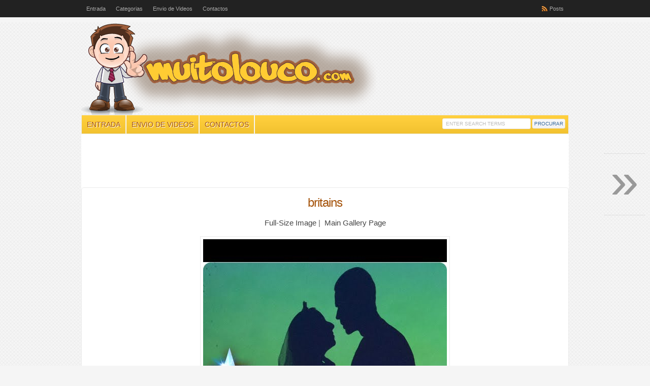

--- FILE ---
content_type: text/html; charset=UTF-8
request_url: https://www.muitolouco.com/uma-apresentacao-que-pos-toda-gente-chorar.html/britains
body_size: 7622
content:
<!DOCTYPE html PUBLIC "-//W3C//DTD XHTML 1.0 Transitional//EN" "http://www.w3.org/TR/xhtml1/DTD/xhtml1-transitional.dtd"><html
xmlns="http://www.w3.org/1999/xhtml"><head
profile="http://gmpg.org/xfn/11"> <script type='text/javascript' src='https://www.muitolouco.com/wp-content/plugins/wp-minify/cache/bb7fb7349004fe3c012cbfa1a2993e3a.js?m=1769216698'></script> <meta
http-equiv="Content-Type" content="text/html; charset=UTF-8" /><title>britains - Muito Louco</title><link
rel="stylesheet" href="https://www.muitolouco.com/wp-content/themes/muitolouco/style.css" type="text/css" media="screen" /><link
rel="stylesheet" href="https://www.muitolouco.com/wp-content/themes/muitolouco/style-font.css" type="text/css" media="screen" /><meta
name="viewport" content="width=device-width, initial-scale=1.0"/><meta
http-equiv="X-UA-Compatible" content="IE=edge"/><link
rel="pingback" href="https://www.muitolouco.com/xmlrpc.php" /> <!--[if lt IE 9]> <script src="http://css3-mediaqueries-js.googlecode.com/svn/trunk/css3-mediaqueries.js"></script> <![endif]--><meta
name='robots' content='index, follow, max-video-preview:-1, max-snippet:-1, max-image-preview:large' /><link
rel="alternate" type="application/rss+xml" title="Muito Louco &raquo; RSS Feed" href="https://www.muitolouco.com/feed" /><link
rel="canonical" href="https://www.muitolouco.com/uma-apresentacao-que-pos-toda-gente-chorar.html/britains/" /><meta
name="twitter:card" content="summary_large_image" /><meta
name="twitter:title" content="britains - Muito Louco" /><meta
name="twitter:image" content="https://www.muitolouco.com/wp-content/uploads/2014/04/britains.jpg" /> <script type="application/ld+json" class="yoast-schema-graph">{"@context":"https://schema.org","@graph":[{"@type":"WebPage","@id":"https://www.muitolouco.com/uma-apresentacao-que-pos-toda-gente-chorar.html/britains/","url":"https://www.muitolouco.com/uma-apresentacao-que-pos-toda-gente-chorar.html/britains/","name":"britains - Muito Louco","isPartOf":{"@id":"https://www.muitolouco.com/#website"},"primaryImageOfPage":{"@id":"https://www.muitolouco.com/uma-apresentacao-que-pos-toda-gente-chorar.html/britains/#primaryimage"},"image":{"@id":"https://www.muitolouco.com/uma-apresentacao-que-pos-toda-gente-chorar.html/britains/#primaryimage"},"thumbnailUrl":"https://www.muitolouco.com/wp-content/uploads/2014/04/britains.jpg","datePublished":"2014-04-23T13:51:03+00:00","dateModified":"2014-04-23T13:51:03+00:00","breadcrumb":{"@id":"https://www.muitolouco.com/uma-apresentacao-que-pos-toda-gente-chorar.html/britains/#breadcrumb"},"inLanguage":"pt-PT","potentialAction":[{"@type":"ReadAction","target":["https://www.muitolouco.com/uma-apresentacao-que-pos-toda-gente-chorar.html/britains/"]}]},{"@type":"ImageObject","inLanguage":"pt-PT","@id":"https://www.muitolouco.com/uma-apresentacao-que-pos-toda-gente-chorar.html/britains/#primaryimage","url":"https://www.muitolouco.com/wp-content/uploads/2014/04/britains.jpg","contentUrl":"https://www.muitolouco.com/wp-content/uploads/2014/04/britains.jpg","width":480,"height":360},{"@type":"BreadcrumbList","@id":"https://www.muitolouco.com/uma-apresentacao-que-pos-toda-gente-chorar.html/britains/#breadcrumb","itemListElement":[{"@type":"ListItem","position":1,"name":"Início","item":"https://www.muitolouco.com/"},{"@type":"ListItem","position":2,"name":"Uma apresentação que pôs toda a gente a chorar","item":"https://www.muitolouco.com/uma-apresentacao-que-pos-toda-gente-chorar.html"},{"@type":"ListItem","position":3,"name":"britains"}]},{"@type":"WebSite","@id":"https://www.muitolouco.com/#website","url":"https://www.muitolouco.com/","name":"Muito Louco","description":"Partilha os melhores vídeos com os teus amigos","potentialAction":[{"@type":"SearchAction","target":{"@type":"EntryPoint","urlTemplate":"https://www.muitolouco.com/?s={search_term_string}"},"query-input":"required name=search_term_string"}],"inLanguage":"pt-PT"}]}</script> <link
rel="dns-prefetch" href="//connect.facebook.net" /><link
rel='dns-prefetch' href='//connect.facebook.net' /><link
rel='dns-prefetch' href='//s.w.org' /> <script type="text/javascript">/*<![CDATA[*/window._wpemojiSettings = {"baseUrl":"https:\/\/s.w.org\/images\/core\/emoji\/14.0.0\/72x72\/","ext":".png","svgUrl":"https:\/\/s.w.org\/images\/core\/emoji\/14.0.0\/svg\/","svgExt":".svg","source":{"concatemoji":"https:\/\/www.muitolouco.com\/wp-includes\/js\/wp-emoji-release.min.js?ver=6.0.11"}};
/*! This file is auto-generated */
!function(e,a,t){var n,r,o,i=a.createElement("canvas"),p=i.getContext&&i.getContext("2d");function s(e,t){var a=String.fromCharCode,e=(p.clearRect(0,0,i.width,i.height),p.fillText(a.apply(this,e),0,0),i.toDataURL());return p.clearRect(0,0,i.width,i.height),p.fillText(a.apply(this,t),0,0),e===i.toDataURL()}function c(e){var t=a.createElement("script");t.src=e,t.defer=t.type="text/javascript",a.getElementsByTagName("head")[0].appendChild(t)}for(o=Array("flag","emoji"),t.supports={everything:!0,everythingExceptFlag:!0},r=0;r<o.length;r++)t.supports[o[r]]=function(e){if(!p||!p.fillText)return!1;switch(p.textBaseline="top",p.font="600 32px Arial",e){case"flag":return s([127987,65039,8205,9895,65039],[127987,65039,8203,9895,65039])?!1:!s([55356,56826,55356,56819],[55356,56826,8203,55356,56819])&&!s([55356,57332,56128,56423,56128,56418,56128,56421,56128,56430,56128,56423,56128,56447],[55356,57332,8203,56128,56423,8203,56128,56418,8203,56128,56421,8203,56128,56430,8203,56128,56423,8203,56128,56447]);case"emoji":return!s([129777,127995,8205,129778,127999],[129777,127995,8203,129778,127999])}return!1}(o[r]),t.supports.everything=t.supports.everything&&t.supports[o[r]],"flag"!==o[r]&&(t.supports.everythingExceptFlag=t.supports.everythingExceptFlag&&t.supports[o[r]]);t.supports.everythingExceptFlag=t.supports.everythingExceptFlag&&!t.supports.flag,t.DOMReady=!1,t.readyCallback=function(){t.DOMReady=!0},t.supports.everything||(n=function(){t.readyCallback()},a.addEventListener?(a.addEventListener("DOMContentLoaded",n,!1),e.addEventListener("load",n,!1)):(e.attachEvent("onload",n),a.attachEvent("onreadystatechange",function(){"complete"===a.readyState&&t.readyCallback()})),(e=t.source||{}).concatemoji?c(e.concatemoji):e.wpemoji&&e.twemoji&&(c(e.twemoji),c(e.wpemoji)))}(window,document,window._wpemojiSettings);/*]]>*/</script> <style type="text/css">img.wp-smiley,
img.emoji {
	display: inline !important;
	border: none !important;
	box-shadow: none !important;
	height: 1em !important;
	width: 1em !important;
	margin: 0 0.07em !important;
	vertical-align: -0.1em !important;
	background: none !important;
	padding: 0 !important;
}</style><style type="text/css">.wp-pagenavi{margin-left:auto !important; margin-right:auto; !important}</style><link
rel='stylesheet' id='wp-block-library-css'  href='https://www.muitolouco.com/wp-includes/css/dist/block-library/style.min.css?ver=6.0.11' type='text/css' media='all' /><style id='global-styles-inline-css' type='text/css'>/*<![CDATA[*/body{--wp--preset--color--black: #000000;--wp--preset--color--cyan-bluish-gray: #abb8c3;--wp--preset--color--white: #ffffff;--wp--preset--color--pale-pink: #f78da7;--wp--preset--color--vivid-red: #cf2e2e;--wp--preset--color--luminous-vivid-orange: #ff6900;--wp--preset--color--luminous-vivid-amber: #fcb900;--wp--preset--color--light-green-cyan: #7bdcb5;--wp--preset--color--vivid-green-cyan: #00d084;--wp--preset--color--pale-cyan-blue: #8ed1fc;--wp--preset--color--vivid-cyan-blue: #0693e3;--wp--preset--color--vivid-purple: #9b51e0;--wp--preset--gradient--vivid-cyan-blue-to-vivid-purple: linear-gradient(135deg,rgba(6,147,227,1) 0%,rgb(155,81,224) 100%);--wp--preset--gradient--light-green-cyan-to-vivid-green-cyan: linear-gradient(135deg,rgb(122,220,180) 0%,rgb(0,208,130) 100%);--wp--preset--gradient--luminous-vivid-amber-to-luminous-vivid-orange: linear-gradient(135deg,rgba(252,185,0,1) 0%,rgba(255,105,0,1) 100%);--wp--preset--gradient--luminous-vivid-orange-to-vivid-red: linear-gradient(135deg,rgba(255,105,0,1) 0%,rgb(207,46,46) 100%);--wp--preset--gradient--very-light-gray-to-cyan-bluish-gray: linear-gradient(135deg,rgb(238,238,238) 0%,rgb(169,184,195) 100%);--wp--preset--gradient--cool-to-warm-spectrum: linear-gradient(135deg,rgb(74,234,220) 0%,rgb(151,120,209) 20%,rgb(207,42,186) 40%,rgb(238,44,130) 60%,rgb(251,105,98) 80%,rgb(254,248,76) 100%);--wp--preset--gradient--blush-light-purple: linear-gradient(135deg,rgb(255,206,236) 0%,rgb(152,150,240) 100%);--wp--preset--gradient--blush-bordeaux: linear-gradient(135deg,rgb(254,205,165) 0%,rgb(254,45,45) 50%,rgb(107,0,62) 100%);--wp--preset--gradient--luminous-dusk: linear-gradient(135deg,rgb(255,203,112) 0%,rgb(199,81,192) 50%,rgb(65,88,208) 100%);--wp--preset--gradient--pale-ocean: linear-gradient(135deg,rgb(255,245,203) 0%,rgb(182,227,212) 50%,rgb(51,167,181) 100%);--wp--preset--gradient--electric-grass: linear-gradient(135deg,rgb(202,248,128) 0%,rgb(113,206,126) 100%);--wp--preset--gradient--midnight: linear-gradient(135deg,rgb(2,3,129) 0%,rgb(40,116,252) 100%);--wp--preset--duotone--dark-grayscale: url('#wp-duotone-dark-grayscale');--wp--preset--duotone--grayscale: url('#wp-duotone-grayscale');--wp--preset--duotone--purple-yellow: url('#wp-duotone-purple-yellow');--wp--preset--duotone--blue-red: url('#wp-duotone-blue-red');--wp--preset--duotone--midnight: url('#wp-duotone-midnight');--wp--preset--duotone--magenta-yellow: url('#wp-duotone-magenta-yellow');--wp--preset--duotone--purple-green: url('#wp-duotone-purple-green');--wp--preset--duotone--blue-orange: url('#wp-duotone-blue-orange');--wp--preset--font-size--small: 13px;--wp--preset--font-size--medium: 20px;--wp--preset--font-size--large: 36px;--wp--preset--font-size--x-large: 42px;}.has-black-color{color: var(--wp--preset--color--black) !important;}.has-cyan-bluish-gray-color{color: var(--wp--preset--color--cyan-bluish-gray) !important;}.has-white-color{color: var(--wp--preset--color--white) !important;}.has-pale-pink-color{color: var(--wp--preset--color--pale-pink) !important;}.has-vivid-red-color{color: var(--wp--preset--color--vivid-red) !important;}.has-luminous-vivid-orange-color{color: var(--wp--preset--color--luminous-vivid-orange) !important;}.has-luminous-vivid-amber-color{color: var(--wp--preset--color--luminous-vivid-amber) !important;}.has-light-green-cyan-color{color: var(--wp--preset--color--light-green-cyan) !important;}.has-vivid-green-cyan-color{color: var(--wp--preset--color--vivid-green-cyan) !important;}.has-pale-cyan-blue-color{color: var(--wp--preset--color--pale-cyan-blue) !important;}.has-vivid-cyan-blue-color{color: var(--wp--preset--color--vivid-cyan-blue) !important;}.has-vivid-purple-color{color: var(--wp--preset--color--vivid-purple) !important;}.has-black-background-color{background-color: var(--wp--preset--color--black) !important;}.has-cyan-bluish-gray-background-color{background-color: var(--wp--preset--color--cyan-bluish-gray) !important;}.has-white-background-color{background-color: var(--wp--preset--color--white) !important;}.has-pale-pink-background-color{background-color: var(--wp--preset--color--pale-pink) !important;}.has-vivid-red-background-color{background-color: var(--wp--preset--color--vivid-red) !important;}.has-luminous-vivid-orange-background-color{background-color: var(--wp--preset--color--luminous-vivid-orange) !important;}.has-luminous-vivid-amber-background-color{background-color: var(--wp--preset--color--luminous-vivid-amber) !important;}.has-light-green-cyan-background-color{background-color: var(--wp--preset--color--light-green-cyan) !important;}.has-vivid-green-cyan-background-color{background-color: var(--wp--preset--color--vivid-green-cyan) !important;}.has-pale-cyan-blue-background-color{background-color: var(--wp--preset--color--pale-cyan-blue) !important;}.has-vivid-cyan-blue-background-color{background-color: var(--wp--preset--color--vivid-cyan-blue) !important;}.has-vivid-purple-background-color{background-color: var(--wp--preset--color--vivid-purple) !important;}.has-black-border-color{border-color: var(--wp--preset--color--black) !important;}.has-cyan-bluish-gray-border-color{border-color: var(--wp--preset--color--cyan-bluish-gray) !important;}.has-white-border-color{border-color: var(--wp--preset--color--white) !important;}.has-pale-pink-border-color{border-color: var(--wp--preset--color--pale-pink) !important;}.has-vivid-red-border-color{border-color: var(--wp--preset--color--vivid-red) !important;}.has-luminous-vivid-orange-border-color{border-color: var(--wp--preset--color--luminous-vivid-orange) !important;}.has-luminous-vivid-amber-border-color{border-color: var(--wp--preset--color--luminous-vivid-amber) !important;}.has-light-green-cyan-border-color{border-color: var(--wp--preset--color--light-green-cyan) !important;}.has-vivid-green-cyan-border-color{border-color: var(--wp--preset--color--vivid-green-cyan) !important;}.has-pale-cyan-blue-border-color{border-color: var(--wp--preset--color--pale-cyan-blue) !important;}.has-vivid-cyan-blue-border-color{border-color: var(--wp--preset--color--vivid-cyan-blue) !important;}.has-vivid-purple-border-color{border-color: var(--wp--preset--color--vivid-purple) !important;}.has-vivid-cyan-blue-to-vivid-purple-gradient-background{background: var(--wp--preset--gradient--vivid-cyan-blue-to-vivid-purple) !important;}.has-light-green-cyan-to-vivid-green-cyan-gradient-background{background: var(--wp--preset--gradient--light-green-cyan-to-vivid-green-cyan) !important;}.has-luminous-vivid-amber-to-luminous-vivid-orange-gradient-background{background: var(--wp--preset--gradient--luminous-vivid-amber-to-luminous-vivid-orange) !important;}.has-luminous-vivid-orange-to-vivid-red-gradient-background{background: var(--wp--preset--gradient--luminous-vivid-orange-to-vivid-red) !important;}.has-very-light-gray-to-cyan-bluish-gray-gradient-background{background: var(--wp--preset--gradient--very-light-gray-to-cyan-bluish-gray) !important;}.has-cool-to-warm-spectrum-gradient-background{background: var(--wp--preset--gradient--cool-to-warm-spectrum) !important;}.has-blush-light-purple-gradient-background{background: var(--wp--preset--gradient--blush-light-purple) !important;}.has-blush-bordeaux-gradient-background{background: var(--wp--preset--gradient--blush-bordeaux) !important;}.has-luminous-dusk-gradient-background{background: var(--wp--preset--gradient--luminous-dusk) !important;}.has-pale-ocean-gradient-background{background: var(--wp--preset--gradient--pale-ocean) !important;}.has-electric-grass-gradient-background{background: var(--wp--preset--gradient--electric-grass) !important;}.has-midnight-gradient-background{background: var(--wp--preset--gradient--midnight) !important;}.has-small-font-size{font-size: var(--wp--preset--font-size--small) !important;}.has-medium-font-size{font-size: var(--wp--preset--font-size--medium) !important;}.has-large-font-size{font-size: var(--wp--preset--font-size--large) !important;}.has-x-large-font-size{font-size: var(--wp--preset--font-size--x-large) !important;}/*]]>*/</style><link
rel='stylesheet' id='contact-form-7-css'  href='https://www.muitolouco.com/wp-content/plugins/contact-form-7/includes/css/styles.css?ver=5.7.7' type='text/css' media='all' /><link
rel='stylesheet' id='arevico_scsfbcss-css'  href='https://www.muitolouco.com/wp-content/plugins/facebook-page-promoter-lightbox/front-assets/scs/scs.css?ver=6.0.11' type='text/css' media='all' /><link
rel='stylesheet' id='social-widget-css'  href='https://www.muitolouco.com/wp-content/plugins/social-media-widget/social_widget.css?ver=6.0.11' type='text/css' media='all' /><link
rel='stylesheet' id='wp-post-navigation-style-css'  href='https://www.muitolouco.com/wp-content/plugins/wp-post-navigation/style.css?ver=6.0.11' type='text/css' media='all' /><link
rel='stylesheet' id='popular-widget-css'  href='https://www.muitolouco.com/wp-content/plugins/popular-widget/_css/pop-widget.css?ver=1.7.0' type='text/css' media='all' /><link
rel='stylesheet' id='wp_single_post_navigation-css'  href='https://www.muitolouco.com/wp-content/plugins/wp-single-post-navigation/css/single-post-navigation.css?ver=1.5' type='text/css' media='screen' /><link
rel='stylesheet' id='jj-wp-nav-css'  href='https://www.muitolouco.com/wp-content/plugins/jj-wp-easy-navigation/css/styles.css?ver=1.0' type='text/css' media='all' /><link
rel='stylesheet' id='wp-pagenavi-style-css'  href='https://www.muitolouco.com/wp-content/plugins/wp-pagenavi-style/css/css3_yellow.css?ver=1.0' type='text/css' media='all' /> <script type='text/javascript' id='arevico_scsfb_launch-js-extra'>/*  */
var lb_l_ret = {"fb_id":"524527787617025","delay":"20000","show_once":"7","coc":"0","display_on_page":"1","display_on_post":"1","display_on_homepage":"1","display_on_archive":"1"};
/*  */</script> <link
rel="https://api.w.org/" href="https://www.muitolouco.com/wp-json/" /><link
rel="alternate" type="application/json" href="https://www.muitolouco.com/wp-json/wp/v2/media/2355" /><link
rel="EditURI" type="application/rsd+xml" title="RSD" href="https://www.muitolouco.com/xmlrpc.php?rsd" /><link
rel="wlwmanifest" type="application/wlwmanifest+xml" href="https://www.muitolouco.com/wp-includes/wlwmanifest.xml" /><meta
name="generator" content="WordPress 6.0.11" /><link
rel='shortlink' href='https://www.muitolouco.com/?p=2355' /><link
rel="alternate" type="application/json+oembed" href="https://www.muitolouco.com/wp-json/oembed/1.0/embed?url=https%3A%2F%2Fwww.muitolouco.com%2Fuma-apresentacao-que-pos-toda-gente-chorar.html%2Fbritains" /><link
rel="alternate" type="text/xml+oembed" href="https://www.muitolouco.com/wp-json/oembed/1.0/embed?url=https%3A%2F%2Fwww.muitolouco.com%2Fuma-apresentacao-que-pos-toda-gente-chorar.html%2Fbritains&#038;format=xml" /><meta
property='og:type' content='article' /><meta
property='og:title' content='britains' /><meta
property='og:url' content='https://www.muitolouco.com/uma-apresentacao-que-pos-toda-gente-chorar.html/britains' /><meta
property='og:description' content='' /><meta
property='og:site_name' content='Muito Louco' /><meta
property='fb:app_id' content='569249703111148' /><meta
property='og:locale' content='pt_PT' /><meta
property='og:image' content='https://www.muitolouco.com/wp-content/uploads/2014/04/britains.jpg' /><link
rel='image_src' href='https://www.muitolouco.com/wp-content/uploads/2014/04/britains.jpg' /><style type="text/css">.wp-pagenavi
	{
		font-size:12px !important;
	}</style><style type="text/css">.wp-post-navigation a{
					text-decoration: none;
font:bold 16px sans-serif, arial;
color: #666;
					}</style><link
href="https://www.muitolouco.com/wp-content/themes/muitolouco/styles/default.css" rel="stylesheet" type="text/css" /> <style type="text/css">#sitetitle .title,#sitetitle .description {float:none;text-indent:-999em;position:absolute;display:none;left:-999em;}</style><link
href="https://www.muitolouco.com/wp-content/themes/muitolouco/custom.css" rel="stylesheet" type="text/css" /><meta
property="og:site_name" content="Muito Louco" /><meta
property="og:type" content="website" /><meta
property="og:locale" content="pt_PT" /><meta
property="fb:app_id" content="131976796956289" /><meta
property="og:url" content="https://www.muitolouco.com/uma-apresentacao-que-pos-toda-gente-chorar.html/britains" /><meta
property="og:title" content="britains" /><meta
property="fb:app_id" content="569249703111148"/><meta
property="og:url" content="https://www.muitolouco.com/uma-apresentacao-que-pos-toda-gente-chorar.html/britains"/><meta
property="og:title" content="britains"/><meta
property="og:site_name" content="Muito Louco"/><meta
property="og:description" content=""/><meta
property="og:type" content="article"/><meta
property="og:locale" content="pt_pt"/><link
rel="shortcut icon" type="image/x-icon" href="https://www.muitolouco.com/wp-content/themes/muitolouco/favicon.ico" /></head><body
class="attachment attachment-template-default single single-attachment postid-2355 attachmentid-2355 attachment-jpeg c-sw"><div
class="outer-wrap"><div
id="topnav"><div
class="limit clearfix"><ul
class="clearfix"><li
id="menu-item-182" class="menu-item menu-item-type-custom menu-item-object-custom menu-item-home menu-item-182"><a
href="http://www.muitolouco.com">Entrada</a></li><li
id="menu-item-169" class="menu-item menu-item-type-taxonomy menu-item-object-category menu-item-has-children menu-item-169"><a
href="https://www.muitolouco.com/categoria">Categorias</a><ul
class="sub-menu"><li
id="menu-item-170" class="menu-item menu-item-type-taxonomy menu-item-object-category menu-item-170"><a
href="https://www.muitolouco.com/categoria/acidentes">Acidentes</a></li><li
id="menu-item-171" class="menu-item menu-item-type-taxonomy menu-item-object-category menu-item-171"><a
href="https://www.muitolouco.com/categoria/animais">Animais</a></li><li
id="menu-item-172" class="menu-item menu-item-type-taxonomy menu-item-object-category menu-item-172"><a
href="https://www.muitolouco.com/categoria/apanhados">Apanhados</a></li><li
id="menu-item-173" class="menu-item menu-item-type-taxonomy menu-item-object-category menu-item-173"><a
href="https://www.muitolouco.com/categoria/desporto">Desporto</a></li><li
id="menu-item-174" class="menu-item menu-item-type-taxonomy menu-item-object-category menu-item-174"><a
href="https://www.muitolouco.com/categoria/humor">Humor</a></li><li
id="menu-item-175" class="menu-item menu-item-type-taxonomy menu-item-object-category menu-item-175"><a
href="https://www.muitolouco.com/categoria/imagens">Imagens</a></li><li
id="menu-item-176" class="menu-item menu-item-type-taxonomy menu-item-object-category menu-item-176"><a
href="https://www.muitolouco.com/categoria/incrivel">Incrível</a></li><li
id="menu-item-177" class="menu-item menu-item-type-taxonomy menu-item-object-category menu-item-177"><a
href="https://www.muitolouco.com/categoria/musica">Música</a></li><li
id="menu-item-178" class="menu-item menu-item-type-taxonomy menu-item-object-category menu-item-178"><a
href="https://www.muitolouco.com/categoria/noticias">Notícias</a></li></ul></li><li
id="menu-item-181" class="menu-item menu-item-type-post_type menu-item-object-page menu-item-181"><a
href="https://www.muitolouco.com/envio-de-videos">Envio de Videos</a></li><li
id="menu-item-180" class="menu-item menu-item-type-post_type menu-item-object-page menu-item-180"><a
href="https://www.muitolouco.com/contactos">Contactos</a></li><li
class="rss-content"><a
title="Posts RSS Feed" href="https://www.muitolouco.com/feed">Posts</a></li></ul></div></div><div
id="wrap"><div
id="header"><div
id="head-content" class="clearfix"><div
id="logo"> <a
href="https://www.muitolouco.com" title="Muito Louco"><img
src="http://muitolouco.com/wp-content/uploads/2013/07/logo9_fn4.png" alt="Muito Louco" /></a></div></div></div><div
id="catnav"><div
class="limit clearfix"><ul
class="clearfix"><li
id="menu-item-53" class="menu-item menu-item-type-custom menu-item-object-custom menu-item-home menu-item-53"><a
href="http://www.muitolouco.com">Entrada</a></li><li
id="menu-item-158" class="menu-item menu-item-type-post_type menu-item-object-page menu-item-158"><a
href="https://www.muitolouco.com/envio-de-videos">Envio de Videos</a></li><li
id="menu-item-57" class="menu-item menu-item-type-post_type menu-item-object-page menu-item-57"><a
href="https://www.muitolouco.com/contactos">Contactos</a></li><li
class="search"><form
id="searchform" method="get" action="https://www.muitolouco.com/" ><input
type="text" value="Enter Search Terms" onfocus="if (this.value == 'Enter Search Terms') {this.value = '';}" onblur="if (this.value == '') {this.value = 'Enter Search Terms';}" size="18" maxlength="50" name="s" id="searchfield" /><input
type="submit" value="Procurar" id="submitbutton" /></form></li></ul></div></div><center
class="resp-menu-top"><style>.ml-resp-menu-top { width: 320px; height: 100px; }
@media(min-width: 500px) { .ml-resp-menu-top { width: 468px; height: 60px; } }
@media(min-width: 800px) { .ml-resp-menu-top { width: 728px; height: 90px; } }</style> <script async src="http://pagead2.googlesyndication.com/pagead/js/adsbygoogle.js"></script> <ins
class="adsbygoogle ml-resp-menu-top"
style="display:inline-block"
data-ad-client="ca-pub-1425508323130774"
data-ad-slot="9814095375"></ins> <script>(adsbygoogle = window.adsbygoogle || []).push({});</script> </center><div
id="page" class="clearfix"><div
id="contentleft"><div
id="content" class="maincontent"><div
class="singlepost"><div
class="post" id="post-main-2355"><div
class="entry"><h1 class="page-title" style="text-align:center;">britains</h1><p> <a
title="open the full-size image in a new window" href="https://www.muitolouco.com/wp-content/uploads/2014/04/britains.jpg" target="popupWindow" onclick="window.open(this.href, this.name,'width=1000,height=600,resizable=yes,scrollbars=yes,menubar=no,status=no'); return false;">Full-Size Image</a>&nbsp;|&nbsp; <a
href="https://www.muitolouco.com/uma-apresentacao-que-pos-toda-gente-chorar.html" rel="bookmark">Main Gallery Page</a></p><div><a
title="open the full-size image in a new window" href="https://www.muitolouco.com/wp-content/uploads/2014/04/britains.jpg" target="popupWindow" onclick="window.open(this.href, this.name,'width=1000,height=600,resizable=yes,scrollbars=yes,menubar=no,status=no'); return false;"><img
src="https://www.muitolouco.com/wp-content/uploads/2014/04/britains.jpg" alt="britains"></a></div></div><div
class="gallery-nav clearfix"><h3 style="text-align:center;">Other Images in this Gallery</h3><style type="text/css">#gallery-1 {
				margin: auto;
			}
			#gallery-1 .gallery-item {
				float: left;
				margin-top: 10px;
				text-align: center;
				width: 25%;
			}
			#gallery-1 img {
			}
			#gallery-1 .gallery-caption {
				margin-left: 0;
			}
			/* see gallery_shortcode() in wp-includes/media.php */</style><div
id='gallery-1' class='gallery galleryid-2354 gallery-columns-4 gallery-size-thumbnail'><dl
class='gallery-item'><dt
class='gallery-icon landscape'> <a
href='https://www.muitolouco.com/uma-apresentacao-que-pos-toda-gente-chorar.html/britains'><img
width="150" height="150" src="https://www.muitolouco.com/wp-content/uploads/2014/04/britains-150x150.jpg" class="attachment-thumbnail size-thumbnail" alt="" loading="lazy" /></a></dt></dl> <br
style='clear: both' /></div></div><div
class="allcomments"><p
class="nocomments">Comments are closed.</p></div></div></div></div></div></div></div><div
id="footer"><div
class="limit clearfix"><p
class="footurl"><a
href="https://www.muitolouco.com">Muito Louco</a></p> &copy;  2026 Muito Louco. All rights reserved.</div></div></div><script type='text/javascript' src='https://www.muitolouco.com/wp-includes/js/comment-reply.min.js?ver=6.0.11' id='comment-reply-js'></script>
<script type='text/javascript' src='https://www.muitolouco.com/wp-content/plugins/contact-form-7/includes/swv/js/index.js?ver=5.7.7' id='swv-js'></script>
<script type='text/javascript' id='contact-form-7-js-extra'>
/* <![CDATA[ */
var wpcf7 = {"api":{"root":"https:\/\/www.muitolouco.com\/wp-json\/","namespace":"contact-form-7\/v1"},"cached":"1"};
/* ]]> */
</script>
<script type='text/javascript' src='https://www.muitolouco.com/wp-content/plugins/contact-form-7/includes/js/index.js?ver=5.7.7' id='contact-form-7-js'></script>
<script type='text/javascript' id='popular-widget-js-extra'>
/* <![CDATA[ */
var popwid = {"postid":"2355","ajaxurl":"https:\/\/www.muitolouco.com\/wp-admin\/admin-ajax.php"};
/* ]]> */
</script>
<script type='text/javascript' src='https://www.muitolouco.com/wp-content/plugins/popular-widget/_js/pop-widget.js?ver=1.7.0' id='popular-widget-js'></script>
<script type='text/javascript' id='facebook-jssdk-js-extra'>
/* <![CDATA[ */
var FB_WP=FB_WP||{};FB_WP.queue={_methods:[],flushed:false,add:function(fn){FB_WP.queue.flushed?fn():FB_WP.queue._methods.push(fn)},flush:function(){for(var fn;fn=FB_WP.queue._methods.shift();){fn()}FB_WP.queue.flushed=true}};window.fbAsyncInit=function(){FB.init({"xfbml":true,"appId":"131976796956289"});if(FB_WP && FB_WP.queue && FB_WP.queue.flush){FB_WP.queue.flush()}}
/* ]]> */
</script>
<script type="text/javascript">(function(d,s,id){var js,fjs=d.getElementsByTagName(s)[0];if(d.getElementById(id)){return}js=d.createElement(s);js.id=id;js.src="https:\/\/connect.facebook.net\/pt_PT\/all.js";fjs.parentNode.insertBefore(js,fjs)}(document,"script","facebook-jssdk"));</script>
<script type='text/javascript' src='https://www.muitolouco.com/wp-content/plugins/jj-wp-easy-navigation/js/custom.js?ver=1.0' id='customjs-js'></script>
<div id="fb-root"></div>
<script type="text/javascript">
  window.fbAsyncInit = function() {
    FB.init({"appId":"569249703111148","channelUrl":"https:\/\/www.muitolouco.com\/?sfc-channel-file=1","status":true,"cookie":true,"xfbml":true,"oauth":true});
      };
  (function(d){
       var js, id = 'facebook-jssdk'; if (d.getElementById(id)) {return;}
       js = d.createElement('script'); js.id = id; js.async = true;
       js.src = "//connect.facebook.net/pt_PT/all.js";
       d.getElementsByTagName('head')[0].appendChild(js);
   }(document));     
</script>
<div id="fb-root"></div>		<div class="wpspn-area">
			<div id="wpspn-prevpost" title="Previous post: britains">
				<a href="https://www.muitolouco.com/uma-apresentacao-que-pos-toda-gente-chorar.html" rel="prev">&raquo;</a>			</div>
			<div id="wpspn-nextpost" title="Next post: britains">
							</div>
		</div>
		<div id="fb-root"></div>
<script>(function(d, s, id) {
  var js, fjs = d.getElementsByTagName(s)[0];
  if (d.getElementById(id)) return;
  js = d.createElement(s); js.id = id;
  js.src = "//connect.facebook.net/pt_PT/all.js#xfbml=1&appId=131976796956289";
  fjs.parentNode.insertBefore(js, fjs);
}(document, 'script', 'facebook-jssdk'));</script>
<script>// Twitter Javascript
!function(d,s,id){var js,fjs=d.getElementsByTagName(s)[0];if(!d.getElementById(id)){js=d.createElement(s);js.id=id;js.src="https://platform.twitter.com/widgets.js";fjs.parentNode.insertBefore(js,fjs);}}(document,"script","twitter-wjs");
</script>
<script type="text/javascript">// Google Plus Javascript
    window.___gcfg = {lang: 'pt-PT'};
    (function() {
      var po = document.createElement('script'); po.type = 'text/javascript'; po.async = true;
      po.src = 'https://apis.google.com/js/plusone.js';
      var s = document.getElementsByTagName('script')[0]; s.parentNode.insertBefore(po, s);
    })();
  </script>
  <script>
  (function(i,s,o,g,r,a,m){i['GoogleAnalyticsObject']=r;i[r]=i[r]||function(){
  (i[r].q=i[r].q||[]).push(arguments)},i[r].l=1*new Date();a=s.createElement(o),
  m=s.getElementsByTagName(o)[0];a.async=1;a.src=g;m.parentNode.insertBefore(a,m)
  })(window,document,'script','//www.google-analytics.com/analytics.js','ga');
  ga('create', 'UA-43050183-1', 'muitolouco.com');
  ga('send', 'pageview');
</script>
<script async src="https://www.googletagmanager.com/gtag/js?id=G-8CNYQVWHEN"></script>
<script>
  window.dataLayer = window.dataLayer || [];
  function gtag(){dataLayer.push(arguments);}
  gtag('js', new Date());
  gtag('config', 'G-8CNYQVWHEN');
</script>
<script type="text/javascript">
var fb_param = {};
fb_param.pixel_id = '6012506456514';
fb_param.value = '0.00';
fb_param.currency = 'EUR';
(function(){
  var fpw = document.createElement('script');
  fpw.async = true;
  fpw.src = '//connect.facebook.net/en_US/fp.js';
  var ref = document.getElementsByTagName('script')[0];
  ref.parentNode.insertBefore(fpw, ref);
})();
</script>
<noscript><img height="1" width="1" alt="" style="display:none" src="https://www.facebook.com/offsite_event.php?id=6012506456514&amp;value=0&amp;currency=EUR" /></noscript>
</body>

</html>

--- FILE ---
content_type: text/css
request_url: https://www.muitolouco.com/wp-content/themes/muitolouco/custom.css
body_size: 2023
content:
/* -- This is the place to add your own style modifications without touching the original styles -- */
h1,h2,h3,h4,h5,h6,h7,#sitetitle .title  {
color:#A45209;

}
#wrap{
background:none;

}
body{
    /*background: url(/wp-content/themes/muitolouco/images/bodyml.png);*/
    /*background: url(http://static1.grsites.com/archive/textures/lgrey/lgrey011.jpg);*/
    /*background: url(http://img.archiexpo.com/images_ae/photo-pc/glass-mosaic-tile-49316-4224793.jpg); */
    /*background-color:#e5e9ee;*/
	background:#f5f5f5 url(/wp-content/themes/muitolouco/images/bodymt.png);
    font-size:11pt;
	
    }
#contentleft,#sidebar{background:#fff;}
/*.outer-wrap{min-width:370px;}*/
/*#page{background:none;}*/
#catnav {
	font-size:14px;
    background-color:#FFCC33;
    
    }
#catnav a{color:#A45209;}

h2.feature-title,
h3.widgettitle,
h2.feat-title,
h1.archive-title {
	font-size:20px;
	letter-spacing:0;
	line-height:1.5em;
	margin:0;
	padding:5px 15px;
	border:1px solid #ebebeb;
	border-bottom:0;
	text-shadow:1px 1px #fff;
    background:#FFCC33;
	}

h3.widgettitle {
	padding:5px 9px;
	border:0;
	border-bottom:1px solid #ebebeb;
    background:#FFCC33;
	}
.post-title a, .post-title a:link, .post-title a:visited {
	color:#A45209;
	text-decoration:none;
	}

.post-title a:hover, .post-title a:active {
	color:#53301D;
	}
    
    h3.post-title, h2.post-title {
	font-size: 24px;
	margin:0;
	}

.fblike{margin-bottom: 15px;}
.entry , .widget {border-radius: 5px;margin:5px;}
.entry img{border:0px;padding:0;}
.fbl{min-height: 39px;background: #3a589c url(images/fb_share.png) no-repeat 0px bottom;width: 30px;margin:10px;padding: 0 0 0 10px;border:1px solid orange;}
.facebook_share{background: #3a589c url(images/fb_share.png) no-repeat 15% bottom;
border-top: 1px solid #e4e4e4;
border-bottom: 1px solid #e4e4e4;
margin: 5px 0 0 0;
font-size: 18px;
color: #fff;
text-align: center;
width: auto ;
min-height: 29px;
padding: 10px 20px 0;

}
.comments-area {margin:0;padding:0;border:1px solid #ebebeb;border-radius: 5px;margin:0 5px 5px 5px;padding:10px;}
#respond{margin:0;}

.social-widgets-bt {
margin: 10px 0 2px;
overflow: hidden;
text-align: center;
display:inline-block;

/*background-size: 303px 60px;*/
/*border:1px solid green;*/
/*min-width: 300px */

}
.social-widgets-bt ul{margin:0;padding:0;}
.social-widgets-bt ul li:first-child {
padding-left: 0;
}
.social-widgets-bt ul li {
float: left;
padding: 0 4px;
background:none;
}

.meta-comments {float:right;text-align: right;font-size:9pt;}
.meta-comments a{color: #325B99;background: url(images/comment_fb.png) no-repeat 0px bottom;/*background-size:14px 14px;*/padding-left:15px;}
.panel-fb{margin:0;padding:0;border:1px solid #ebebeb;border-radius: 5px;margin:0 5px 15px 5px;padding:10px;}
#fb-root {
    display: none;
}

/* To fill the container and nothing else */


.panel-fb .fb_iframe_widget, .panel-fb .fb_iframe_widget span, .panel-fb .fb_iframe_widget span iframe[style] {
    width: 100% !important;
}


 #fbcomments, .fb-comments, .fb-comments iframe[style], .fb-comments span {
width: 100% !important;
}

a, a:link, a:visited {
	color:#444;
	}
.widget{font-size:10pt;font-weight:bold;}
.widget li {
padding: 3px 5px 5px 24px;
}

#googleplus_widget{
	width: 298px;
	height: 116px; 
	float: left; 
}
#googleplus_widget span{
	width: 298px;
	height: 116px;
	float: left;
	overflow: hidden;
	background: #fff; 
}
#googleplus_widget span div{
	margin: -1px 0 0 -1px !important;
	position: relative; 
}
 .FollowUsBox{border:0;padding-top:10px;}
.Social_Widget{border:0;}

.wp-post-navigation {
	clear: both;
	margin: 0 0 20px;
	overflow: hidden;
}
.wp-post-navigation div{
	display: block;
	width: 245px;
	position: relative;
	font-size: 14px;
	color: #999;
	min-height: 26px;
}
.wp-post-navigation-pre{
	float: left;
	line-height: 16px;
	padding-left: 40px;
}
.wp-post-navigation-next{
	float: right;
	text-align: right;
	line-height: 16px;
	padding-right: 40px;
}
.wp-post-navigation > div > a > span{
	font-size: 26px;
}
.wp-post-navigation div a:after {
	position: absolute;
	color: #ccc;
	font-size: 56px;
	margin-top: -11px;
	height: 22px;
	line-height: 22px;
	top: 34%;
}
.wp-post-navigation a {
text-decoration: none;
font: bold 16px sans-serif, arial;
color: #666;
}
.wp-post-navigation-pre a:after {
	content: '«';
	left: 0;
}
.wp-post-navigation-next a:after {
	content: '»';
	right: 0;
}
.wp-post-navigation-pre-1{
	float: left;
	line-height: 16px;
	padding-left: 5px;
}
.wp-post-navigation-next-1{
	float: right;
	text-align: right;
	line-height: 16px;
	padding-right: 5px;
}

p#breadcrumbs {
	/*font-size:8pt;*/
	letter-spacing:0;
	line-height:1.5em;
	margin:0;
	padding:6px 15px;
	border:0px solid #ebebeb;
	border-bottom:0;
	background:#fff;
	text-shadow:1px 1px #fff;
	}
.widget .textwidget {padding: 3px 0 3px 0;}

.resp-menu-top {
	max-width:960px;
	text-align:center;
	margin: 0 auto;
	padding:10px 0 0;
	float:none;
	display:block;
	background: #fff;
	}
#page {padding:5px 0;}


.related_posts ul li{margin: 0;padding: 0;list-style-type: none;background:none;}
.related_posts {
margin: 0;
padding: 0;
border: 1px solid #ebebeb;
border-radius: 5px;
margin: 0 5px 15px 5px;
padding: 10px 0 10px 10px;

}
.related_posts h2{
font-family:arial,helvetica,sans-serif;
}

.related_posts ul {
overflow:hidden;
margin:0;
padding:0;
}
.related_posts li {
list-style:none;
float:left;
margin:0;
padding:0;
}
.related_posts li a {
display:block; 
font-size:12px;
/*font-family:tahoma, Arial, sans-serif;
text-transform:uppercase;*/
text-decoration:none;
/*letter-spacing:1px;*/
/*text-align:center;*/
width:120px;
line-height:16px;
border-bottom:none;
overflow:hidden; 
font-weight: bold;
}
.related_posts .title{display:block;margin:5px;}
.related_posts li img {
width:100px;
height: 100px;
padding:5px;
margin:5px;
background-color:#f4f4f4;
border:1px solid #ddd; 

}

.related_posts li img:hover {
background-color:#ddd;
}
.related_posts h3 {
/*border-top:1px dashed #AAAAAA;*/

/*color: #005181;*/
/*font-family: 'Oswald', sans-serif;*/
font-size: 18px;
line-height: 18px;
font-weight: normal;
}

@media only screen and (max-width: 480px) {
	#wrap {width:100%;padding:0;overflow:hidden;}
	.entry {padding:0;border:0;}
	.related_posts li a {width:140px;}
	.related_posts li img {width:120px;height: 100px;}
